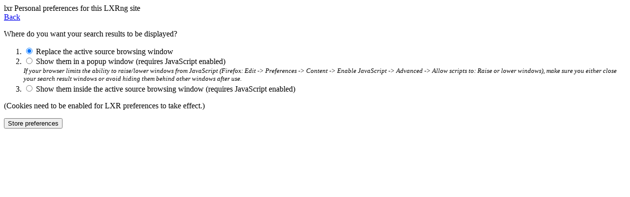

--- FILE ---
content_type: text/html; charset=utf-8
request_url: https://lxr.linux.no/linux+v2.6.30.3/+prefs?return=firmware/kaweth/
body_size: 987
content:
<!DOCTYPE HTML PUBLIC "-//W3C//DTD HTML 4.01 Transitional//EN"
"http://www.w3.org/TR/html4/loose.dtd">
<html lang="en">
  <head>
    <meta http-equiv="Content-Type" content="text/html; charset=utf-8">
    <script type="text/javascript" src="../.static/js/lxrng-funcs.js"></script>
    <link rel="shortcut icon" href="../.static/gfx/favicon.png" type="image/png">
    <link rel="stylesheet" href="../.static/css/lxrng.css" type="text/css" title="LXRng">

    <title id="title">LXR Preferences</title>
  </head>
  <body>

    <div class="heading">
      <div class="headingtop"></div>

      <span class="lxr_title">
	<span class="lxr_l">l</span><span class="lxr_x">x</span><span class="lxr_r">r</span>
	Personal preferences for this LXRng site
      </span>

      <div class="lxr_menu">
	<span class="lxr_prefs"><a href="https://lxr.linux.no/linux+v2.6.30.3/firmware/kaweth/">Back</a></span>
      </div>
      <div class="headingbottom"></div>
    </div>

    <div class="prose">
    <p>
    <form method="post" action="+prefs">
      <div>
      <input type="hidden" name="return" value="https://lxr.linux.no/linux+v2.6.30.3/firmware/kaweth/">
      Where do you want your search results to be displayed?
      <ol>
	<li><input type="radio" name="resultloc" value="replace"
	  checked>
	Replace the active source browsing window</li>

	<li><input type="radio" name="resultloc" value="popup"
	  >
	Show them in a popup window (requires JavaScript enabled)<br>

	<font size="-1"><em>If your browser limits the ability to
	raise/lower windows from JavaScript (Firefox: Edit ->
	Preferences -> Content -> Enable JavaScript -> Advanced ->
	Allow scripts to: Raise or lower windows), make sure you
	either close your search result windows or avoid hiding them
	behind other windows after use.</em></font></li>

	<li><input type="radio" name="resultloc" value="ajax"
	  >
	Show them inside the active source browsing window
	(requires JavaScript enabled)
	</li>
      </ol>
      </p>
      </div>
      <p>
	(Cookies need to be enabled for LXR preferences to take effect.)
      </p>
      <button type="submit">Store preferences</button>
    </div>
    </form>

  </body>
</html>
